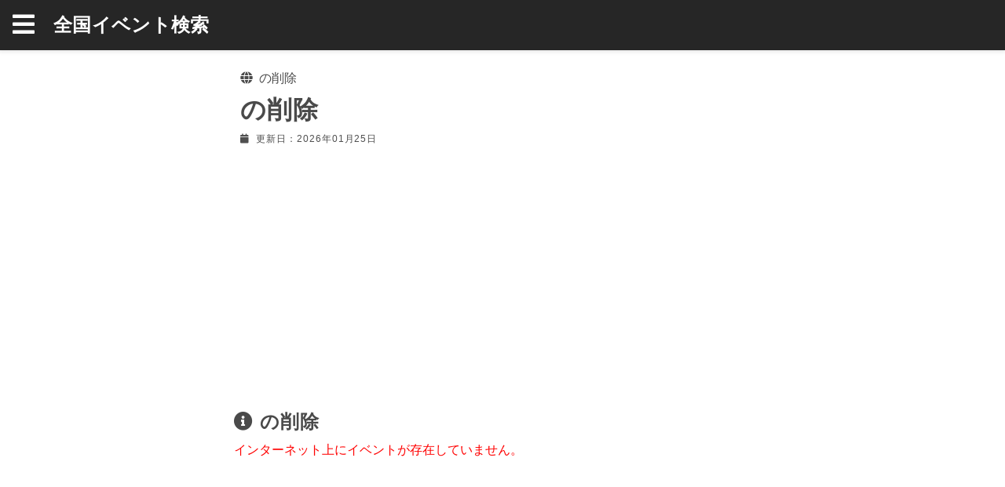

--- FILE ---
content_type: text/html; charset=UTF-8
request_url: https://event-search.info/delete/e/711badb01a5cf49023d561697d09a8c8/
body_size: 10506
content:
<!doctype html><html lang="ja"><head><meta charset="utf-8"><title>の削除 - 全国イベント検索</title><link rel="canonical" href="https://event-search.info/delete/e/711badb01a5cf49023d561697d09a8c8/"><meta name="robots" content="noindex,nofollow"><meta name="description" content="の削除 全国イベント検索は、場所やスポットを中心としたイベントを検索することが出来るサイトです。スポットの情報収集にお役立てください。" /><meta name="viewport" content="width=device-width,minimum-scale=1,initial-scale=1"><script async="" src="https://cdn.ampproject.org/v0.js"></script><style amp-boilerplate="">body{-webkit-animation:-amp-start 8s steps(1,end) 0s 1 normal both;-moz-animation:-amp-start 8s steps(1,end) 0s 1 normal both;-ms-animation:-amp-start 8s steps(1,end) 0s 1 normal both;animation:-amp-start 8s steps(1,end) 0s 1 normal both}@-webkit-keyframes -amp-start{from{visibility:hidden}to{visibility:visible}}@-moz-keyframes -amp-start{from{visibility:hidden}to{visibility:visible}}@-ms-keyframes -amp-start{from{visibility:hidden}to{visibility:visible}}@-o-keyframes -amp-start{from{visibility:hidden}to{visibility:visible}}@keyframes -amp-start{from{visibility:hidden}to{visibility:visible}}</style><noscript><style amp-boilerplate="">body{-webkit-animation:none;-moz-animation:none;-ms-animation:none;animation:none}</style></noscript><script custom-element="amp-carousel" src="https://cdn.ampproject.org/v0/amp-carousel-0.1.js" async=""></script><script custom-element="amp-sidebar" src="https://cdn.ampproject.org/v0/amp-sidebar-0.1.js" async=""></script><script custom-element="amp-iframe" src="https://cdn.ampproject.org/v0/amp-iframe-0.1.js" async=""></script><script custom-element="amp-fit-text" src="https://cdn.ampproject.org/v0/amp-fit-text-0.1.js" async=""></script><script custom-element="amp-social-share" src="https://cdn.ampproject.org/v0/amp-social-share-0.1.js" async=""></script><script async src="//pagead2.googlesyndication.com/pagead/js/adsbygoogle.js"></script><script>     (adsbygoogle = window.adsbygoogle || []).push({          google_ad_client: "ca-pub-3737566089801608",          enable_page_level_ads: true     });</script><!-- Global site tag (gtag.js) - Google Analytics --><script async src="https://www.googletagmanager.com/gtag/js?id=UA-65053600-1"></script><script>	window.dataLayer = window.dataLayer || [];	function gtag(){dataLayer.push(arguments);}	gtag('js', new Date());	gtag('config', 'UA-65053600-1');</script><style amp-custom="">/*! Bassplate | MIT License | http://github.com/basscss/bassplate *//*! normalize.css v5.0.0 | MIT License | github.com/necolas/normalize.css */html{font-family:sans-serif;line-height:1.15;-ms-text-size-adjust:100%;-webkit-text-size-adjust:100%}body{margin:0}article,aside,footer,header,nav,section{display:block}h1{font-size:2em;margin:.67em 0}figcaption,figure,main{display:block}figure{margin:1em 40px}hr{box-sizing:content-box;height:0;overflow:visible}pre{font-family:monospace,monospace;font-size:1em}a{background-color:transparent;-webkit-text-decoration-skip:objects;text-decoration:none;color:#1967D2;}a:active,a:hover{outline-width:0}abbr[title]{border-bottom:none;text-decoration:underline;text-decoration:underline dotted}b,strong{font-weight:inherit;font-weight:bolder}code,kbd,samp{font-family:monospace,monospace;font-size:1em}dfn{font-style:italic}mark{background-color:#ff0;color:#000}small{font-size:80%}sub,sup{font-size:75%;line-height:0;position:relative;vertical-align:baseline}sub{bottom:-.25em}sup{top:-.5em}audio,video{display:inline-block}audio:not([controls]){display:none;height:0}img{border-style:none}svg:not(:root){overflow:hidden}button,input,optgroup,select,textarea{font-family:sans-serif;font-size:100%;line-height:1.15;margin:0}button,input{overflow:visible}button,select{text-transform:none}[type=reset],[type=submit],button,html [type=button]{-webkit-appearance:button}[type=button]::-moz-focus-inner,[type=reset]::-moz-focus-inner,[type=submit]::-moz-focus-inner,button::-moz-focus-inner{border-style:none;padding:0}[type=button]:-moz-focusring,[type=reset]:-moz-focusring,[type=submit]:-moz-focusring,button:-moz-focusring{outline:1px dotted ButtonText}fieldset{border:1px solid silver;margin:0 2px;padding:.35em .625em .75em}legend{box-sizing:border-box;color:inherit;display:table;max-width:100%;padding:0;white-space:normal}progress{display:inline-block;vertical-align:baseline}textarea{overflow:auto}[type=checkbox],[type=radio]{box-sizing:border-box;padding:0}[type=number]::-webkit-inner-spin-button,[type=number]::-webkit-outer-spin-button{height:auto}[type=search]{-webkit-appearance:textfield;outline-offset:-2px}[type=search]::-webkit-search-cancel-button,[type=search]::-webkit-search-decoration{-webkit-appearance:none}::-webkit-file-upload-button{-webkit-appearance:button;font:inherit}details,menu{display:block}summary{display:list-item}canvas{display:inline-block}[hidden],template{display:none}.h1{font-size:3rem}.h2{font-size:2rem}.h3{font-size:1.5rem}.h4{font-size:1.125rem}.h5{font-size:.875rem}.h6{font-size:.75rem}.font-family-inherit{font-family:inherit}.font-size-inherit{font-size:inherit}.text-decoration-none{text-decoration:none}.bold{font-weight:700}.regular{font-weight:400}.italic{font-style:italic}.caps{text-transform:uppercase;letter-spacing:.2em}.left-align{text-align:left}.center{text-align:center}.right-align{text-align:right}.justify{text-align:justify}.nowrap{white-space:nowrap}.break-word{word-wrap:break-word}.line-height-1{line-height:1rem}.line-height-2{line-height:1.125rem}.line-height-3{line-height:1.5rem}.line-height-4{line-height:2rem}.list-style-none{list-style:none}.underline{text-decoration:underline}.truncate{max-width:100%;overflow:hidden;text-overflow:ellipsis;white-space:nowrap}.list-reset{list-style:none;padding-left:0}.inline{display:inline}.block{display:block}.inline-block{display:inline-block}.table{display:table}.table-cell{display:table-cell}.overflow-hidden{overflow:hidden}.overflow-scroll{overflow:scroll}.overflow-auto{overflow:auto}.clearfix:after,.clearfix:before{content:" ";display:table}.clearfix:after{clear:both}.left{float:left}.right{float:right}.fit{max-width:100%}.max-width-1{max-width:24rem}.max-width-2{max-width:32rem}.max-width-3{max-width:48rem}.max-width-4{max-width:64rem}.border-box{box-sizing:border-box}.align-baseline{vertical-align:baseline}.align-top{vertical-align:top}.align-middle{vertical-align:middle}.align-bottom{vertical-align:bottom}.m0{margin:0}.mt0{margin-top:0}.mr0{margin-right:0}.mb0{margin-bottom:0}.ml0,.mx0{margin-left:0}.mx0{margin-right:0}.my0{margin-top:0;margin-bottom:0}.m1{margin:.5rem}.mt1{margin-top:.5rem}.mr1{margin-right:.5rem}.mb1{margin-bottom:.5rem}.ml1,.mx1{margin-left:.5rem}.mx1{margin-right:.5rem}.my1{margin-top:.5rem;margin-bottom:.5rem}.m2{margin:1rem}.mt2{margin-top:1rem}.mr2{margin-right:1rem}.mb2{margin-bottom:1rem}.ml2,.mx2{margin-left:1rem}.mx2{margin-right:1rem}.my2{margin-top:1rem;margin-bottom:1rem}.m3{margin:1.5rem}.mt3{margin-top:1.5rem}.mr3{margin-right:1.5rem}.mb3{margin-bottom:1.5rem}.ml3,.mx3{margin-left:1.5rem}.mx3{margin-right:1.5rem}.my3{margin-top:1.5rem;margin-bottom:1.5rem}.m4{margin:2rem}.mt4{margin-top:2rem}.mr4{margin-right:2rem}.mb4{margin-bottom:2rem}.ml4,.mx4{margin-left:2rem}.mx4{margin-right:2rem}.my4{margin-top:2rem;margin-bottom:2rem}.mxn1{margin-left:-.5rem;margin-right:-.5rem}.mxn2{margin-left:-1rem;margin-right:-1rem}.mxn3{margin-left:-1.5rem;margin-right:-1.5rem}.mxn4{margin-left:-2rem;margin-right:-2rem}.ml-auto{margin-left:auto}.mr-auto,.mx-auto{margin-right:auto}.mx-auto{margin-left:auto}.p0{padding:0}.pt0{padding-top:0}.pr0{padding-right:0}.pb0{padding-bottom:0}.pl0,.px0{padding-left:0}.px0{padding-right:0}.py0{padding-top:0;padding-bottom:0}.p1{padding:.5rem}.pt1{padding-top:.5rem}.pr1{padding-right:.5rem}.pb1{padding-bottom:.5rem}.pl1{padding-left:.5rem}.py1{padding-top:.5rem;padding-bottom:.5rem}.px1{padding-left:.5rem;padding-right:.5rem}.p2{padding:1rem}.pt2{padding-top:1rem}.pr2{padding-right:1rem}.pb2{padding-bottom:1rem}.pl2{padding-left:1rem}.py2{padding-top:1rem;padding-bottom:1rem}.px2{padding-left:1rem;padding-right:1rem}.p3{padding:1.5rem}.pt3{padding-top:1.5rem}.pr3{padding-right:1.5rem}.pb3{padding-bottom:1.5rem}.pl3{padding-left:1.5rem}.py3{padding-top:1.5rem;padding-bottom:1.5rem}.px3{padding-left:1.5rem;padding-right:1.5rem}.p4{padding:2rem}.pt4{padding-top:2rem}.pr4{padding-right:2rem}.pb4{padding-bottom:2rem}.pl4{padding-left:2rem}.py4{padding-top:2rem;padding-bottom:2rem}.px4{padding-left:2rem;padding-right:2rem}.col{float:left}.col,.col-right{box-sizing:border-box}.col-right{float:right}.col-1{width:8.33333%}.col-2{width:16.66667%}.col-3{width:25%}.col-4{width:33.33333%}.col-5{width:41.66667%}.col-6{width:50%}.col-7{width:58.33333%}.col-8{width:66.66667%}.col-9{width:75%}.col-10{width:83.33333%}.col-11{width:91.66667%}.col-12{width:100%}@media (min-width:40.06rem){.sm-col{float:left;box-sizing:border-box}.sm-col-right{float:right;box-sizing:border-box}.sm-col-1{width:8.33333%}.sm-col-2{width:16.66667%}.sm-col-3{width:25%}.sm-col-4{width:33.33333%}.sm-col-5{width:41.66667%}.sm-col-6{width:50%}.sm-col-7{width:58.33333%}.sm-col-8{width:66.66667%}.sm-col-9{width:75%}.sm-col-10{width:83.33333%}.sm-col-11{width:91.66667%}.sm-col-12{width:100%}}@media (min-width:52.06rem){.md-col{float:left;box-sizing:border-box}.md-col-right{float:right;box-sizing:border-box}.md-col-1{width:8.33333%}.md-col-2{width:16.66667%}.md-col-3{width:25%}.md-col-4{width:33.33333%}.md-col-5{width:41.66667%}.md-col-6{width:50%}.md-col-7{width:58.33333%}.md-col-8{width:66.66667%}.md-col-9{width:75%}.md-col-10{width:83.33333%}.md-col-11{width:91.66667%}.md-col-12{width:100%}}@media (min-width:64.06rem){.lg-col{float:left;box-sizing:border-box}.lg-col-right{float:right;box-sizing:border-box}.lg-col-1{width:8.33333%}.lg-col-2{width:16.66667%}.lg-col-3{width:25%}.lg-col-4{width:33.33333%}.lg-col-5{width:41.66667%}.lg-col-6{width:50%}.lg-col-7{width:58.33333%}.lg-col-8{width:66.66667%}.lg-col-9{width:75%}.lg-col-10{width:83.33333%}.lg-col-11{width:91.66667%}.lg-col-12{width:100%}}.flex{display:-webkit-box;display:-ms-flexbox;display:flex}@media (min-width:40.06rem){.sm-flex{display:-webkit-box;display:-ms-flexbox;display:flex}}@media (min-width:52.06rem){.md-flex{display:-webkit-box;display:-ms-flexbox;display:flex}}@media (min-width:64.06rem){.lg-flex{display:-webkit-box;display:-ms-flexbox;display:flex}}.flex-column{-webkit-box-orient:vertical;-webkit-box-direction:normal;-ms-flex-direction:column;flex-direction:column}.flex-wrap{-ms-flex-wrap:wrap;flex-wrap:wrap}.items-start{-webkit-box-align:start;-ms-flex-align:start;align-items:flex-start}.items-end{-webkit-box-align:end;-ms-flex-align:end;align-items:flex-end}.items-center{-webkit-box-align:center;-ms-flex-align:center;align-items:center}.items-baseline{-webkit-box-align:baseline;-ms-flex-align:baseline;align-items:baseline}.items-stretch{-webkit-box-align:stretch;-ms-flex-align:stretch;align-items:stretch}.self-start{-ms-flex-item-align:start;align-self:flex-start}.self-end{-ms-flex-item-align:end;align-self:flex-end}.self-center{-ms-flex-item-align:center;-ms-grid-row-align:center;align-self:center}.self-baseline{-ms-flex-item-align:baseline;align-self:baseline}.self-stretch{-ms-flex-item-align:stretch;-ms-grid-row-align:stretch;align-self:stretch}.justify-start{-webkit-box-pack:start;-ms-flex-pack:start;justify-content:flex-start}.justify-end{-webkit-box-pack:end;-ms-flex-pack:end;justify-content:flex-end}.justify-center{-webkit-box-pack:center;-ms-flex-pack:center;justify-content:center}.justify-between{-webkit-box-pack:justify;-ms-flex-pack:justify;justify-content:space-between}.justify-around{-ms-flex-pack:distribute;justify-content:space-around}.content-start{-ms-flex-line-pack:start;align-content:flex-start}.content-end{-ms-flex-line-pack:end;align-content:flex-end}.content-center{-ms-flex-line-pack:center;align-content:center}.content-between{-ms-flex-line-pack:justify;align-content:space-between}.content-around{-ms-flex-line-pack:distribute;align-content:space-around}.content-stretch{-ms-flex-line-pack:stretch;align-content:stretch}.flex-auto{-webkit-box-flex:1;-ms-flex:1 1 auto;flex:1 1 auto;min-width:0;min-height:0}.flex-none{-webkit-box-flex:0;-ms-flex:none;flex:none}.order-0{-webkit-box-ordinal-group:1;-ms-flex-order:0;order:0}.order-1{-webkit-box-ordinal-group:2;-ms-flex-order:1;order:1}.order-2{-webkit-box-ordinal-group:3;-ms-flex-order:2;order:2}.order-3{-webkit-box-ordinal-group:4;-ms-flex-order:3;order:3}.order-last{-webkit-box-ordinal-group:100000;-ms-flex-order:99999;order:99999}.relative{position:relative}.absolute{position:absolute}.fixed{position:fixed}.top-0{top:0}.right-0{right:0}.bottom-0{bottom:0}.left-0{left:0}.z1{z-index:1}.z2{z-index:2}.z3{z-index:3}.z4{z-index:4}.border{border-style:solid;border-width:1px}.border-top{border-top-style:solid;border-top-width:1px}.border-right{border-right-style:solid;border-right-width:1px}.border-bottom{border-bottom-style:solid;border-bottom-width:1px}.border-left{border-left-style:solid;border-left-width:1px}.border-none{border:0}.rounded{border-radius:3px}.circle{border-radius:50%}.rounded-top{border-radius:3px 3px 0 0}.rounded-right{border-radius:0 3px 3px 0}.rounded-bottom{border-radius:0 0 3px 3px}.rounded-left{border-radius:3px 0 0 3px}.not-rounded{border-radius:0}.hide{position:absolute;height:1px;width:1px;overflow:hidden;clip:rect(1px,1px,1px,1px)}@media (max-width:40rem){.xs-hide{display:none}}@media (min-width:40.06rem) and (max-width:52rem){.sm-hide{display:none}}@media (min-width:52.06rem) and (max-width:64rem){.md-hide{display:none}}@media (min-width:64.06rem){.lg-hide{display:none}}.display-none{display:none}*{box-sizing:border-box}body{background:#fff;color:#4a4a4a;font-family:-apple-system,BlinkMacSystemFont,Segoe UI,Roboto,Oxygen,Ubuntu,Cantarell,Fira Sans,Droid Sans,Helvetica Neue,Arial,sans-serif;min-width:315px;overflow-x:hidden;font-smooth:always;-webkit-font-smoothing:antialiased}main{max-width:700px;margin:0 auto}p{padding:0;margin:0}.ampstart-accent{color:#003f93}#content:target{margin-top:calc(0px - 3.5rem);padding-top:3.5rem}.ampstart-title-lg{font-size:3rem;line-height:3.5rem;letter-spacing:.06rem}.ampstart-title-md{font-size:2rem;line-height:2.5rem;letter-spacing:.06rem}.ampstart-title-sm{font-size:1.5rem;line-height:2rem;letter-spacing:.02rem}.ampstart-subtitle,body{line-height:1.5rem;letter-spacing:normal}.ampstart-subtitle{font-size:1rem}.ampstart-byline,.ampstart-caption,.ampstart-hint,.ampstart-label{font-size:.875rem;color:#4f4f4f;line-height:1.125rem;letter-spacing:.06rem}.ampstart-label{text-transform:uppercase}.ampstart-footer,.ampstart-small-text{font-size:.75rem;line-height:1rem;letter-spacing:.06rem}.ampstart-card{box-shadow:0 1px 1px 0 rgba(0,0,0,.14),0 1px 1px -1px rgba(0,0,0,.14),0 1px 5px 0 rgba(0,0,0,.12)}.h1,h1{font-size:2rem;line-height:2.5rem}.h2,h2{font-size:1.5rem;line-height:2rem}.h3,h3{font-size:1.125rem;line-height:1.5rem}.h4,h4{font-size:1rem;line-height:1.25rem}.h5,h5{font-size:.875rem;line-height:1.125rem}.h6,h6{font-size:.75rem;line-height:1rem}h1,h2,h3,h4,h5,h6{margin:0;padding:0;letter-spacing:.06rem}a,a:active,a:visited{color:inherit}.ampstart-btn{font-family:inherit;font-weight:inherit;font-size:1rem;line-height:1.125rem;padding:.7em .8em;text-decoration:none;white-space:nowrap;word-wrap:normal;vertical-align:middle;cursor:pointer;background-color:#000;color:#fff;border:1px solid #fff}.ampstart-btn:visited{color:#fff}.ampstart-btn-secondary{background-color:#fff;color:#000;border:1px solid #000}.ampstart-btn-secondary:visited{color:#000}.ampstart-btn:active .ampstart-btn:focus{opacity:.8}.ampstart-btn[disabled],.ampstart-btn[disabled]:active,.ampstart-btn[disabled]:focus,.ampstart-btn[disabled]:hover{opacity:.5;outline:0;cursor:default}.ampstart-dropcap:first-letter{color:#000;font-size:3rem;font-weight:700;float:left;overflow:hidden;line-height:3rem;margin-left:0;margin-right:.5rem}.ampstart-initialcap{padding-top:1rem;margin-top:1.5rem}.ampstart-initialcap:first-letter{color:#000;font-size:3rem;font-weight:700;margin-left:-2px}.ampstart-pullquote{border:none;border-left:4px solid #000;font-size:1.5rem;padding-left:1.5rem}.ampstart-byline time{font-style:normal;white-space:nowrap}.amp-carousel-button-next{background-image:url('data:image/svg+xml;charset=utf-8,<svg width="18" height="18" viewBox="0 0 34 34" xmlns="http://www.w3.org/2000/svg"><title>Next</title><path d="M25.557 14.7L13.818 2.961 16.8 0l16.8 16.8-16.8 16.8-2.961-2.961L25.557 18.9H0v-4.2z" fill="#FFF" fill-rule="evenodd"/></svg>')}.amp-carousel-button-prev{background-image:url('data:image/svg+xml;charset=utf-8,<svg width="18" height="18" viewBox="0 0 34 34" xmlns="http://www.w3.org/2000/svg"><title>Previous</title><path d="M33.6 14.7H8.043L19.782 2.961 16.8 0 0 16.8l16.8 16.8 2.961-2.961L8.043 18.9H33.6z" fill="#FFF" fill-rule="evenodd"/></svg>')}.ampstart-dropdown{min-width:200px}.ampstart-dropdown.absolute{z-index:100}.ampstart-dropdown.absolute>section,.ampstart-dropdown.absolute>section>header{height:100%}.ampstart-dropdown>section>header{background-color:#000;border:0;color:#fff}.ampstart-dropdown>section>header:after{display:inline-block;content:"+";padding:0 0 0 1.5rem;color:#003f93}.ampstart-dropdown>[expanded]>header:after{content:"–"}.absolute .ampstart-dropdown-items{z-index:200}.ampstart-dropdown-item{background-color:#000;color:#003f93;opacity:.9}.ampstart-dropdown-item:active,.ampstart-dropdown-item:hover{opacity:1}.ampstart-footer{background-color:#fff;color:#000;padding-top:2rem;padding-bottom:1rem}.ampstart-footer .ampstart-icon{fill:#000}.ampstart-footer .ampstart-social-follow li:last-child{margin-right:0}.ampstart-image-fullpage-hero{color:#fff}.ampstart-fullpage-hero-heading-text,.ampstart-image-fullpage-hero .ampstart-image-credit{-webkit-box-decoration-break:clone;box-decoration-break:clone;background:#000;padding:0 1rem .2rem}.ampstart-image-fullpage-hero>amp-img{max-height:calc(100vh - 3.5rem)}.ampstart-image-fullpage-hero>amp-img img{-o-object-fit:cover;object-fit:cover}.ampstart-fullpage-hero-heading{line-height:3.5rem}.ampstart-fullpage-hero-cta{background:transparent}.ampstart-readmore{background:-webkit-linear-gradient(bottom,rgba(0,0,0,.65),transparent);background:linear-gradient(0deg,rgba(0,0,0,.65) 0,transparent);color:#fff;margin-top:5rem;padding-bottom:3.5rem}.ampstart-readmore:after{display:block;content:"⌄";font-size:2rem}.ampstart-readmore-text{background:#000}@media (min-width:52.06rem){.ampstart-image-fullpage-hero>amp-img{height:60vh}}.ampstart-image-heading{color:#fff;background:-webkit-linear-gradient(bottom,rgba(0,0,0,.65),transparent);background:linear-gradient(0deg,rgba(0,0,0,.65) 0,transparent)}.ampstart-image-heading>*{margin:0}amp-carousel .ampstart-image-with-heading{margin-bottom:0}.ampstart-image-with-caption figcaption{color:#4f4f4f;line-height:1.125rem}amp-carousel .ampstart-image-with-caption{margin-bottom:0}.ampstart-input{max-width:100%;width:300px;min-width:100px;font-size:1rem;line-height:1.5rem}.ampstart-input [disabled],.ampstart-input [disabled]+label{opacity:.5}.ampstart-input [disabled]:focus{outline:0}.ampstart-input>input,.ampstart-input>select,.ampstart-input>textarea{width:100%;margin-top:1rem;line-height:1.5rem;border:0;border-radius:0;border-bottom:1px solid #4a4a4a;background:none;color:#4a4a4a;outline:0}.ampstart-input>label{color:#003f93;pointer-events:none;text-align:left;font-size:.875rem;line-height:1rem;opacity:0;-webkit-animation:.2s;animation:.2s;-webkit-animation-timing-function:cubic-bezier(.4,0,.2,1);animation-timing-function:cubic-bezier(.4,0,.2,1);-webkit-animation-fill-mode:forwards;animation-fill-mode:forwards}.ampstart-input>input:focus,.ampstart-input>select:focus,.ampstart-input>textarea:focus{outline:0}.ampstart-input>input:focus::-webkit-input-placeholder,.ampstart-input>select:focus::-webkit-input-placeholder,.ampstart-input>textarea:focus::-webkit-input-placeholder{color:transparent}.ampstart-input>input:focus::-moz-placeholder,.ampstart-input>select:focus::-moz-placeholder,.ampstart-input>textarea:focus::-moz-placeholder{color:transparent}.ampstart-input>input:focus:-ms-input-placeholder,.ampstart-input>select:focus:-ms-input-placeholder,.ampstart-input>textarea:focus:-ms-input-placeholder{color:transparent}.ampstart-input>input:focus::placeholder,.ampstart-input>select:focus::placeholder,.ampstart-input>textarea:focus::placeholder{color:transparent}.ampstart-input>input:not(:placeholder-shown):not([disabled])+label,.ampstart-input>select:not(:placeholder-shown):not([disabled])+label,.ampstart-input>textarea:not(:placeholder-shown):not([disabled])+label{opacity:1}.ampstart-input>input:focus+label,.ampstart-input>select:focus+label,.ampstart-input>textarea:focus+label{-webkit-animation-name:a;animation-name:a}@-webkit-keyframes a{to{opacity:1}}@keyframes a{to{opacity:1}}.ampstart-input>label:after{content:"";height:2px;position:absolute;bottom:0;left:45%;background:#003f93;-webkit-transition:.2s;transition:.2s;-webkit-transition-timing-function:cubic-bezier(.4,0,.2,1);transition-timing-function:cubic-bezier(.4,0,.2,1);visibility:hidden;width:10px}.ampstart-input>input:focus+label:after,.ampstart-input>select:focus+label:after,.ampstart-input>textarea:focus+label:after{left:0;width:100%;visibility:visible}.ampstart-input>input[type=search]{-webkit-appearance:none;-moz-appearance:none;appearance:none}.ampstart-input>input[type=range]{border-bottom:0}.ampstart-input>input[type=range]+label:after{display:none}.ampstart-input>select{-webkit-appearance:none;-moz-appearance:none;appearance:none}.ampstart-input>select+label:before{content:"⌄";line-height:1.5rem;position:absolute;right:5px;zoom:2;top:0;bottom:0;color:#003f93}.ampstart-input-chk,.ampstart-input-radio{width:auto;color:#4a4a4a}.ampstart-input input[type=checkbox],.ampstart-input input[type=radio]{margin-top:0;-webkit-appearance:none;-moz-appearance:none;appearance:none;width:20px;height:20px;border:1px solid #003f93;vertical-align:middle;margin-right:.5rem;text-align:center}.ampstart-input input[type=radio]{border-radius:20px}.ampstart-input input[type=checkbox]:not([disabled])+label,.ampstart-input input[type=radio]:not([disabled])+label{pointer-events:auto;-webkit-animation:none;animation:none;vertical-align:middle;opacity:1;cursor:pointer}.ampstart-input input[type=checkbox]+label:after,.ampstart-input input[type=radio]+label:after{display:none}.ampstart-input input[type=checkbox]:after,.ampstart-input input[type=radio]:after{position:absolute;top:0;left:0;bottom:0;right:0;content:" ";line-height:1.4rem;vertical-align:middle;text-align:center;background-color:#fff}.ampstart-input input[type=checkbox]:checked:after{background-color:#003f93;color:#fff;content:"✓"}.ampstart-input input[type=radio]:checked{background-color:#fff}.ampstart-input input[type=radio]:after{top:3px;bottom:3px;left:3px;right:3px;border-radius:12px}.ampstart-input input[type=radio]:checked:after{content:"";font-size:3rem;background-color:#003f93}.ampstart-input>label,_:-ms-lang(x){opacity:1}.ampstart-input>input:-ms-input-placeholder,_:-ms-lang(x){color:transparent}.ampstart-input>input::placeholder,_:-ms-lang(x){color:transparent}.ampstart-input>input::-ms-input-placeholder,_:-ms-lang(x){color:transparent}.ampstart-input>select::-ms-expand{display:none}.ampstart-headerbar{background-color:#fff;color:#000;z-index:999;box-shadow:0 0 5px 2px rgba(0,0,0,.1)}.ampstart-headerbar+:not(amp-sidebar),.ampstart-headerbar+amp-sidebar+*{margin-top:4.5rem}.ampstart-headerbar-nav .ampstart-nav-item{padding:0 1rem;background:transparent;opacity:.8}.ampstart-headerbar-nav{line-height:3.5rem}.ampstart-nav-item:active,.ampstart-nav-item:focus,.ampstart-nav-item:hover{opacity:1}.ampstart-navbar-trigger:focus{outline:none}.ampstart-nav a,.ampstart-navbar-trigger,.ampstart-sidebar-faq a{cursor:pointer;text-decoration:none}.ampstart-nav .ampstart-label{color:inherit}.ampstart-navbar-trigger{line-height:3.5rem;font-size:2rem}.ampstart-headerbar-nav{-webkit-box-flex:1;-ms-flex:1;flex:1}.ampstart-nav-search{-webkit-box-flex:0.5;-ms-flex-positive:0.5;flex-grow:0.5}.ampstart-headerbar .ampstart-nav-search:active,.ampstart-headerbar .ampstart-nav-search:focus,.ampstart-headerbar .ampstart-nav-search:hover{box-shadow:none}.ampstart-nav-search>input{border:none;border-radius:3px;line-height:normal}.ampstart-nav-dropdown{min-width:200px}.ampstart-nav-dropdown amp-accordion header{background-color:#fff;border:none}.ampstart-nav-dropdown amp-accordion ul{background-color:#fff}.ampstart-nav-dropdown .ampstart-dropdown-item,.ampstart-nav-dropdown .ampstart-dropdown>section>header{background-color:#fff;color:#000}.ampstart-nav-dropdown .ampstart-dropdown-item{color:#003f93}.ampstart-sidebar{background-color:#fff;color:#000;min-width:300px;width:300px}.ampstart-sidebar .ampstart-icon{fill:#003f93}.ampstart-sidebar-header{line-height:3.5rem;min-height:3.5rem}.ampstart-sidebar .ampstart-dropdown-item,.ampstart-sidebar .ampstart-dropdown header,.ampstart-sidebar .ampstart-faq-item,.ampstart-sidebar .ampstart-nav-item,.ampstart-sidebar .ampstart-social-follow{margin:0 0 2rem}.ampstart-sidebar .ampstart-nav-dropdown{margin:0}.ampstart-sidebar .ampstart-navbar-trigger{line-height:inherit}.ampstart-navbar-trigger svg{pointer-events:none}.ampstart-related-article-section{border-color:#4a4a4a}.ampstart-related-article-section .ampstart-heading{color:#4a4a4a;font-weight:400}.ampstart-related-article-readmore{color:#000;letter-spacing:0}.ampstart-related-section-items>li{border-bottom:1px solid #4a4a4a}.ampstart-related-section-items>li:last-child{border:none}.ampstart-related-section-items .ampstart-image-with-caption{display:-webkit-box;display:-ms-flexbox;display:flex;-ms-flex-wrap:wrap;flex-wrap:wrap;-webkit-box-align:center;-ms-flex-align:center;align-items:center;margin-bottom:0}.ampstart-related-section-items .ampstart-image-with-caption>amp-img,.ampstart-related-section-items .ampstart-image-with-caption>figcaption{-webkit-box-flex:1;-ms-flex:1;flex:1}.ampstart-related-section-items .ampstart-image-with-caption>figcaption{padding-left:1rem}@media (min-width:40.06rem){.ampstart-related-section-items>li{border:none}.ampstart-related-section-items .ampstart-image-with-caption>figcaption{padding:1rem 0}.ampstart-related-section-items .ampstart-image-with-caption>amp-img,.ampstart-related-section-items .ampstart-image-with-caption>figcaption{-ms-flex-preferred-size:100%;flex-basis:100%}}.ampstart-social-box{display:-webkit-box;display:-ms-flexbox;display:flex}.ampstart-social-box>amp-social-share{background-color:#000}.ampstart-icon{fill:#003f93}.ampstart-input{width:100%}main .ampstart-social-follow{margin-left:auto;margin-right:auto;width:315px}main .ampstart-social-follow li{-webkit-transform:scale(1.8);transform:scale(1.8)}h1+.ampstart-byline time{font-size:0.75rem;font-weight:400}table{border-spacing:0;border-collapse:none;width:100%;border-bottom:1px solid #EFEFEF;}th{background:#333333;color:#FFFFFF;}tr:nth-child(even){background:#F2F2F2;}th,td{padding:0.5rem;word-break:break-all;}.breadcrumb li{display: inline-block;}.pager li{margin:.5rem;display: inline-block;}.pager li a{width:100%;height:100%;}.result-list li, .relate-list li, .more-list li, .search-list li{margin-bottom:1rem;padding:.5rem;display:block;}.fa-caret-right{margin-top:0.25rem;}/* はてなブックマーク */amp-social-share[type=hatena_bookmark] {width: 60px ;height: 44px ;font-family: Verdana ;background-color: #00A4DE ;font-weight: 700 ;color: #fff ;line-height: 44px ;text-align: center ;font-size: 28px ;}/* pocket */amp-social-share[type=pocket] {width: 60px ;height: 44px ;background-color: #EF3E55 ;color: #fff ;line-height: 44px ;text-align: center ;font-size: 28px ;/* background-image: url( 'data:image/svg+xml;utf8,<svg xmlns="http://www.w3.org/2000/svg" viewBox="0 0 16 16"><path fill="#fff" d="M12.53 6.84l-3.76 3.61c-.213.204-.486.306-.76.306-.273 0-.547-.102-.76-.306L3.488 6.84c-.437-.418-.45-1.113-.032-1.55.42-.438 1.114-.452 1.55-.033l3.005 2.88 3.006-2.88c.436-.42 1.13-.405 1.55.032.42.436.405 1.13-.032 1.55zm3.388-5.028c-.207-.572-.755-.956-1.363-.956H1.45c-.6 0-1.144.376-1.357.936-.063.166-.095.34-.095.515v4.828l.055.96c.232 2.184 1.365 4.092 3.12 5.423.03.024.063.047.095.07l.02.015c.94.687 1.992 1.152 3.128 1.382.524.105 1.06.16 1.592.16.492 0 .986-.046 1.472-.136.058-.014.116-.024.175-.038.016-.002.033-.01.05-.018 1.088-.237 2.098-.69 3.004-1.352l.02-.014.095-.072c1.754-1.33 2.887-3.24 3.12-5.423l.054-.96V2.307c0-.167-.02-.333-.08-.495z"/></svg>' ) ;*//* MIT License | https://icon.now.sh/ */}/* LINE */amp-social-share[type=line] {width: 60px ;height: 44px ;background-color: #00B900 ;/* background-image: url( 'data:image/svg+xml;utf8,<svg xmlns="http://www.w3.org/2000/svg" viewBox="0 0 16 16"><path fill="#fff" d="M12.91 6.57c.232 0 .42.19.42.42 0 .23-.188.42-.42.42h-1.17v.75h1.17c.232 0 .42.188.42.42 0 .23-.188.42-.42.42h-1.59c-.23 0-.418-.19-.418-.42V5.4c0-.23.188-.42.42-.42h1.59c.23 0 .418.19.418.42 0 .232-.188.42-.42.42h-1.17v.75h1.17zm-2.57 2.01c0 .18-.116.34-.288.398-.043.014-.088.02-.133.02-.136 0-.26-.06-.34-.167L7.95 6.618V8.58c0 .23-.186.42-.42.42-.23 0-.417-.19-.417-.42V5.4c0-.18.115-.34.286-.397.043-.015.09-.022.133-.022.13 0 .256.068.335.17L9.5 7.37V5.4c0-.23.188-.42.42-.42.23 0 .42.19.42.42v3.18zm-3.828 0c0 .23-.188.42-.42.42-.23 0-.418-.19-.418-.42V5.4c0-.23.188-.42.42-.42.23 0 .418.19.418.42v3.18zM4.868 9h-1.59c-.23 0-.42-.19-.42-.42V5.4c0-.23.19-.42.42-.42.232 0 .42.19.42.42v2.76h1.17c.232 0 .42.188.42.42 0 .23-.188.42-.42.42M16 6.87C16 3.29 12.41.376 8 .376S0 3.29 0 6.87c0 3.208 2.846 5.896 6.69 6.405.26.056.615.172.705.394.08.2.053.514.026.72l-.11.683c-.034.203-.16.79.694.432.855-.36 4.608-2.714 6.286-4.646C15.445 9.594 16 8.302 16 6.87"/></svg>' ) ;*//* MIT License | https://icon.now.sh/ */}.slide img {  height: 250px;  object-fit: cover;}.m5{margin:4rem}.mt5{margin-top:4rem}.mr5{margin-right:4rem}.mb5{margin-bottom:4rem}.ml5,.mx5{margin-left:4rem}.mx5{margin-right:4rem}.my5{margin-top:4rem;margin-bottom:4rem}.white{color:#FFF}.bg-black{background-color:#262626}</style><link href="https://use.fontawesome.com/releases/v5.0.6/css/all.css" rel="stylesheet"><link rel="icon" href="https://event-search.info/favicon.ico"><script type="text/javascript" src="https://event-search.info/js/jquery-1.8.3.min.js"></script><script src="https://www.google.com/recaptcha/api.js"></script><script type="text/javascript" src="https://event-search.info/js/recaptcha-callback.js"></script><script type="application/ld+json">{"@context": "http://schema.org","@type": "BlogPosting","headline": "の削除 - 全国イベント検索","description": "の削除 全国イベント検索は、場所やスポットを中心としたイベントを検索することが出来るサイトです。スポットの情報収集にお役立てください。","mainEntityOfPage":{"@type": "WebPage","@id": "https://event-search.info//delete/e/711badb01a5cf49023d561697d09a8c8/"},"datePublished": "2026-01-25T00:00:00+09:00","dateModified": "2026-01-25T00:00:00+09:00","author": {"@type": "Organization","name": "全国イベント検索"},"publisher": {"@type": "Organization","name": "全国イベント検索","logo": {"@type": "ImageObject","url": "https://event-search.info/img/logo_amp.png","width": "342","height": "60"}},"image": {"@type": "ImageObject","url": "https://event-search.info/img/logo_amp_eyecatch.png","width": 696,"height": 241}}</script><script type="application/ld+json">[{"@context": "http://schema.org","@type": "BreadcrumbList","itemListElement":[{"@type": "ListItem","position": 1,"item": {"@id": "https://event-search.info/","name": "全国イベント検索"}},{"@type": "ListItem","position": 2,"item": {"@id": "https://event-search.info/remove/e/711badb01a5cf49023d561697d09a8c8/","name": "の削除"}}]}]</script></head><body><!-- Start Navbar --><header class="ampstart-headerbar fixed flex justify-start items-center top-0 left-0 right-0 pl2 pr4 bg-black mb5"><div role="button" aria-label="open sidebar" on="tap:header-sidebar.toggle" tabindex="0" class="ampstart-navbar-trigger pr3 white"><i class="fas fa-bars"></i></div><div class="ampstart-title-sm bold my2 white"><a href="https://event-search.info/" class="text-decoration-none">全国イベント検索</a></div></header><!-- Start Sidebar --><amp-sidebar id="header-sidebar" class="ampstart-sidebar px3" layout="nodisplay"><div class="flex justify-start items-center ampstart-sidebar-header"><div role="button" aria-label="close sidebar" on="tap:header-sidebar.toggle" tabindex="0" class="ampstart-navbar-trigger items-start"><i class="fas fa-times"></i></div></div><nav class="ampstart-sidebar-nav ampstart-nav"><h5 class="mt2"><ul class="list-reset m0 p0 ampstart-label"><li class="ampstart-nav-item ampstart-title-sm bold">イベントを探す</li><li class="ampstart-nav-item "><a class="ampstart-nav-link" href="https://event-search.info/areas/">都道府県別</a></li></ul><ul class="list-reset m0 p0 ampstart-label"><li class="ampstart-nav-item ampstart-title-sm bold">スポットを探す</li><li class="ampstart-nav-item "><a class="ampstart-nav-link" href="https://event-search.info/pref/">都道府県別</a></li></ul></nav></amp-sidebar><!-- End Sidebar --><!-- End Navbar --><main id="content" role="main" class=""><article class="recipe-article"><header><span class="ampstart-subtitle block mb1 px2 pt2"><i class="fa fa-globe mr1" aria-hidden="true"></i>の削除</span><h1 class="px2">の削除</h1><!-- Start byline --><address class="ampstart-byline clearfix mb2 px2 h5"><time class="ampstart-byline-pubdate block my1" datetime="2026-01-25"><i class="fa fa-calendar mr1" aria-hidden="true"></i>更新日：2026年01月25日</time></address><!-- End byline --></header><section class="mb4"><!-- event-search-ads1 --><ins class="adsbygoogle"     style="display:block"     data-ad-client="ca-pub-3737566089801608"     data-ad-slot="7880283236"     data-ad-format="auto"></ins><script>(adsbygoogle = window.adsbygoogle || []).push({});</script></section><section class="mb4 px1"><h2 class="mb1"><i class="fa fa-info-circle mr1" aria-hidden="true"></i>の削除</h2><div><p style="color: #FF0000; ">インターネット上にイベントが存在していません。</p></div></section><section class="mb4"><!-- event-search-ads2 --><ins class="adsbygoogle"     style="display:block"     data-ad-client="ca-pub-3737566089801608"     data-ad-slot="8319266935"     data-ad-format="auto"></ins><script>(adsbygoogle = window.adsbygoogle || []).push({});</script></section><section><nav class="mb4 pt2 px1"><ol class="list-reset m0 breadcrumb"><li><a href="https://event-search.info/">全国イベント検索</a>&nbsp;/&nbsp;</li><li><a href="https://event-search.info/remove/e/711badb01a5cf49023d561697d09a8c8/">の削除</a></li></ol></nav></section></article></main><!-- Start Footer --><footer class="ampstart-footer flex flex-column items-center px3"><section class="max-width-3 line-height-3">全国イベント検索は、インターネット上で公開されているイベントを地域別、時間別で見やすく整理したサイトです。イベントの情報には細心の注意を払っていますがデータ更新のタイミングでイベント情報が異なる場合があります。必ず掲載元のイベントページで確認を行ってください。</section><section class="max-width-3 line-height-3"><nav class="ampstart-footer-nav"><ul class="list-reset flex flex-wrap "><li class="mr1"><a class="text-decoration-none ampstart-label" href="https://event-search.info/terms/">利用規約</a></li><li class="mr1"><a class="text-decoration-none ampstart-label" href="https://event-search.info/privacy/">プライバシー</a></li><li class="mr1"><a class="text-decoration-none ampstart-label" href="#">お問合せ</a></li></ul></nav></section><small>Copyright 2020 <a class="text-decoration-none" href="https://event-search.info/">全国イベント検索</a> All Rights Reserved.</small></footer><!-- End Footer --><amp-analytics type="googleanalytics"><script type="application/json">{"vars": {"account": "UA-65053600-1"},"triggers": {"trackPageview": {"on": "visible", "request": "pageview" }}}</script></amp-analytics></body></html>

--- FILE ---
content_type: text/html; charset=utf-8
request_url: https://www.google.com/recaptcha/api2/aframe
body_size: -85
content:
<!DOCTYPE HTML><html><head><meta http-equiv="content-type" content="text/html; charset=UTF-8"></head><body><script nonce="n7LRxFZaZfQblwxJW3hQFQ">/** Anti-fraud and anti-abuse applications only. See google.com/recaptcha */ try{var clients={'sodar':'https://pagead2.googlesyndication.com/pagead/sodar?'};window.addEventListener("message",function(a){try{if(a.source===window.parent){var b=JSON.parse(a.data);var c=clients[b['id']];if(c){var d=document.createElement('img');d.src=c+b['params']+'&rc='+(localStorage.getItem("rc::a")?sessionStorage.getItem("rc::b"):"");window.document.body.appendChild(d);sessionStorage.setItem("rc::e",parseInt(sessionStorage.getItem("rc::e")||0)+1);localStorage.setItem("rc::h",'1769275795794');}}}catch(b){}});window.parent.postMessage("_grecaptcha_ready", "*");}catch(b){}</script></body></html>

--- FILE ---
content_type: application/javascript
request_url: https://event-search.info/js/recaptcha-callback.js
body_size: 815
content:
/********************************************************************************

	SYNCER 〜 知識、感動をみんなと同期(Sync)するブログ

	* 配布場所
	https://syncer.jp/how-to-introduction-recaptcha

	* 最終更新日時
	2015/07/30 03:09

	* 作者
	あらゆ

	** 連絡先
	Twitter: https://twitter.com/arayutw
	Facebook: https://www.facebook.com/arayutw
	Google+: https://plus.google.com/114918692417332410369/
	E-mail: info@syncer.jp

	※ バグ、不具合の報告、提案、ご要望など、お待ちしております。
	※ 申し訳ありませんが、ご利用者様、個々の環境における問題はサポートしていません。

********************************************************************************/


function syncerRecaptchaCallback( code )
{
	if( code != "" )
	{
		$( '#syncer-recaptcha-form input , #syncer-recaptcha-form button' ).removeAttr( 'disabled' ) ;
	}
}